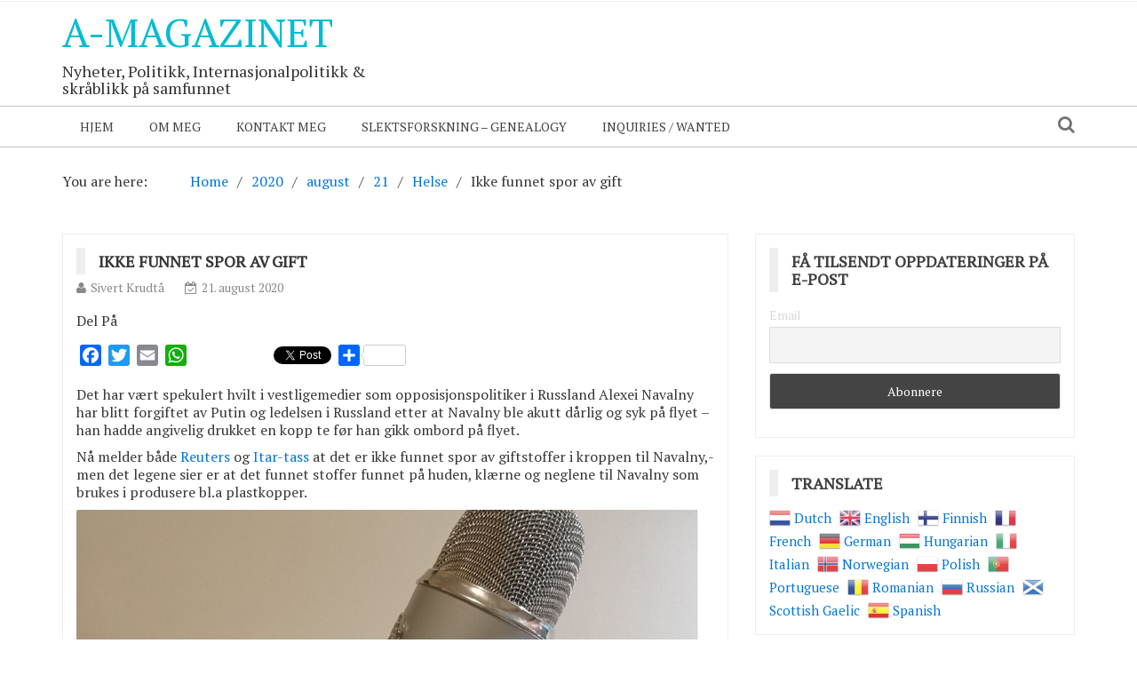

--- FILE ---
content_type: text/html; charset=UTF-8
request_url: https://krudtaa.no/2020/08/21/ikke-funnet-spor-av-gift/
body_size: 18765
content:
    <!DOCTYPE html> 
    <html lang="nb-NO">
    <head>
        <meta charset="UTF-8">
        <meta name="viewport" content="width=device-width, initial-scale=1">
        <link rel="profile" href="https://gmpg.org/xfn/11">
        <title>Ikke funnet spor av gift &#8211; A-Magazinet</title>
<meta name='robots' content='max-image-preview:large' />
<link rel='dns-prefetch' href='//static.addtoany.com' />
<link rel='dns-prefetch' href='//fonts.googleapis.com' />
<link rel="alternate" type="application/rss+xml" title="A-Magazinet &raquo; strøm" href="https://krudtaa.no/feed/" />
<link rel="alternate" type="application/rss+xml" title="A-Magazinet &raquo; kommentarstrøm" href="https://krudtaa.no/comments/feed/" />
<link rel="alternate" type="application/rss+xml" title="A-Magazinet &raquo; Ikke funnet spor av gift kommentarstrøm" href="https://krudtaa.no/2020/08/21/ikke-funnet-spor-av-gift/feed/" />
<link rel="alternate" title="oEmbed (JSON)" type="application/json+oembed" href="https://krudtaa.no/wp-json/oembed/1.0/embed?url=https%3A%2F%2Fkrudtaa.no%2F2020%2F08%2F21%2Fikke-funnet-spor-av-gift%2F" />
<link rel="alternate" title="oEmbed (XML)" type="text/xml+oembed" href="https://krudtaa.no/wp-json/oembed/1.0/embed?url=https%3A%2F%2Fkrudtaa.no%2F2020%2F08%2F21%2Fikke-funnet-spor-av-gift%2F&#038;format=xml" />
		<!-- This site uses the Google Analytics by ExactMetrics plugin v8.11.1 - Using Analytics tracking - https://www.exactmetrics.com/ -->
		<!-- Note: ExactMetrics is not currently configured on this site. The site owner needs to authenticate with Google Analytics in the ExactMetrics settings panel. -->
					<!-- No tracking code set -->
				<!-- / Google Analytics by ExactMetrics -->
		<style id='wp-img-auto-sizes-contain-inline-css' type='text/css'>
img:is([sizes=auto i],[sizes^="auto," i]){contain-intrinsic-size:3000px 1500px}
/*# sourceURL=wp-img-auto-sizes-contain-inline-css */
</style>
<link rel='stylesheet' id='gtranslate-style-css' href='https://krudtaa.no/wp-content/plugins/gtranslate/gtranslate-style24.css?ver=6.9' type='text/css' media='all' />
<style id='wp-emoji-styles-inline-css' type='text/css'>

	img.wp-smiley, img.emoji {
		display: inline !important;
		border: none !important;
		box-shadow: none !important;
		height: 1em !important;
		width: 1em !important;
		margin: 0 0.07em !important;
		vertical-align: -0.1em !important;
		background: none !important;
		padding: 0 !important;
	}
/*# sourceURL=wp-emoji-styles-inline-css */
</style>
<style id='wp-block-library-inline-css' type='text/css'>
:root{--wp-block-synced-color:#7a00df;--wp-block-synced-color--rgb:122,0,223;--wp-bound-block-color:var(--wp-block-synced-color);--wp-editor-canvas-background:#ddd;--wp-admin-theme-color:#007cba;--wp-admin-theme-color--rgb:0,124,186;--wp-admin-theme-color-darker-10:#006ba1;--wp-admin-theme-color-darker-10--rgb:0,107,160.5;--wp-admin-theme-color-darker-20:#005a87;--wp-admin-theme-color-darker-20--rgb:0,90,135;--wp-admin-border-width-focus:2px}@media (min-resolution:192dpi){:root{--wp-admin-border-width-focus:1.5px}}.wp-element-button{cursor:pointer}:root .has-very-light-gray-background-color{background-color:#eee}:root .has-very-dark-gray-background-color{background-color:#313131}:root .has-very-light-gray-color{color:#eee}:root .has-very-dark-gray-color{color:#313131}:root .has-vivid-green-cyan-to-vivid-cyan-blue-gradient-background{background:linear-gradient(135deg,#00d084,#0693e3)}:root .has-purple-crush-gradient-background{background:linear-gradient(135deg,#34e2e4,#4721fb 50%,#ab1dfe)}:root .has-hazy-dawn-gradient-background{background:linear-gradient(135deg,#faaca8,#dad0ec)}:root .has-subdued-olive-gradient-background{background:linear-gradient(135deg,#fafae1,#67a671)}:root .has-atomic-cream-gradient-background{background:linear-gradient(135deg,#fdd79a,#004a59)}:root .has-nightshade-gradient-background{background:linear-gradient(135deg,#330968,#31cdcf)}:root .has-midnight-gradient-background{background:linear-gradient(135deg,#020381,#2874fc)}:root{--wp--preset--font-size--normal:16px;--wp--preset--font-size--huge:42px}.has-regular-font-size{font-size:1em}.has-larger-font-size{font-size:2.625em}.has-normal-font-size{font-size:var(--wp--preset--font-size--normal)}.has-huge-font-size{font-size:var(--wp--preset--font-size--huge)}.has-text-align-center{text-align:center}.has-text-align-left{text-align:left}.has-text-align-right{text-align:right}.has-fit-text{white-space:nowrap!important}#end-resizable-editor-section{display:none}.aligncenter{clear:both}.items-justified-left{justify-content:flex-start}.items-justified-center{justify-content:center}.items-justified-right{justify-content:flex-end}.items-justified-space-between{justify-content:space-between}.screen-reader-text{border:0;clip-path:inset(50%);height:1px;margin:-1px;overflow:hidden;padding:0;position:absolute;width:1px;word-wrap:normal!important}.screen-reader-text:focus{background-color:#ddd;clip-path:none;color:#444;display:block;font-size:1em;height:auto;left:5px;line-height:normal;padding:15px 23px 14px;text-decoration:none;top:5px;width:auto;z-index:100000}html :where(.has-border-color){border-style:solid}html :where([style*=border-top-color]){border-top-style:solid}html :where([style*=border-right-color]){border-right-style:solid}html :where([style*=border-bottom-color]){border-bottom-style:solid}html :where([style*=border-left-color]){border-left-style:solid}html :where([style*=border-width]){border-style:solid}html :where([style*=border-top-width]){border-top-style:solid}html :where([style*=border-right-width]){border-right-style:solid}html :where([style*=border-bottom-width]){border-bottom-style:solid}html :where([style*=border-left-width]){border-left-style:solid}html :where(img[class*=wp-image-]){height:auto;max-width:100%}:where(figure){margin:0 0 1em}html :where(.is-position-sticky){--wp-admin--admin-bar--position-offset:var(--wp-admin--admin-bar--height,0px)}@media screen and (max-width:600px){html :where(.is-position-sticky){--wp-admin--admin-bar--position-offset:0px}}

/*# sourceURL=wp-block-library-inline-css */
</style><style id='wp-block-image-inline-css' type='text/css'>
.wp-block-image>a,.wp-block-image>figure>a{display:inline-block}.wp-block-image img{box-sizing:border-box;height:auto;max-width:100%;vertical-align:bottom}@media not (prefers-reduced-motion){.wp-block-image img.hide{visibility:hidden}.wp-block-image img.show{animation:show-content-image .4s}}.wp-block-image[style*=border-radius] img,.wp-block-image[style*=border-radius]>a{border-radius:inherit}.wp-block-image.has-custom-border img{box-sizing:border-box}.wp-block-image.aligncenter{text-align:center}.wp-block-image.alignfull>a,.wp-block-image.alignwide>a{width:100%}.wp-block-image.alignfull img,.wp-block-image.alignwide img{height:auto;width:100%}.wp-block-image .aligncenter,.wp-block-image .alignleft,.wp-block-image .alignright,.wp-block-image.aligncenter,.wp-block-image.alignleft,.wp-block-image.alignright{display:table}.wp-block-image .aligncenter>figcaption,.wp-block-image .alignleft>figcaption,.wp-block-image .alignright>figcaption,.wp-block-image.aligncenter>figcaption,.wp-block-image.alignleft>figcaption,.wp-block-image.alignright>figcaption{caption-side:bottom;display:table-caption}.wp-block-image .alignleft{float:left;margin:.5em 1em .5em 0}.wp-block-image .alignright{float:right;margin:.5em 0 .5em 1em}.wp-block-image .aligncenter{margin-left:auto;margin-right:auto}.wp-block-image :where(figcaption){margin-bottom:1em;margin-top:.5em}.wp-block-image.is-style-circle-mask img{border-radius:9999px}@supports ((-webkit-mask-image:none) or (mask-image:none)) or (-webkit-mask-image:none){.wp-block-image.is-style-circle-mask img{border-radius:0;-webkit-mask-image:url('data:image/svg+xml;utf8,<svg viewBox="0 0 100 100" xmlns="http://www.w3.org/2000/svg"><circle cx="50" cy="50" r="50"/></svg>');mask-image:url('data:image/svg+xml;utf8,<svg viewBox="0 0 100 100" xmlns="http://www.w3.org/2000/svg"><circle cx="50" cy="50" r="50"/></svg>');mask-mode:alpha;-webkit-mask-position:center;mask-position:center;-webkit-mask-repeat:no-repeat;mask-repeat:no-repeat;-webkit-mask-size:contain;mask-size:contain}}:root :where(.wp-block-image.is-style-rounded img,.wp-block-image .is-style-rounded img){border-radius:9999px}.wp-block-image figure{margin:0}.wp-lightbox-container{display:flex;flex-direction:column;position:relative}.wp-lightbox-container img{cursor:zoom-in}.wp-lightbox-container img:hover+button{opacity:1}.wp-lightbox-container button{align-items:center;backdrop-filter:blur(16px) saturate(180%);background-color:#5a5a5a40;border:none;border-radius:4px;cursor:zoom-in;display:flex;height:20px;justify-content:center;opacity:0;padding:0;position:absolute;right:16px;text-align:center;top:16px;width:20px;z-index:100}@media not (prefers-reduced-motion){.wp-lightbox-container button{transition:opacity .2s ease}}.wp-lightbox-container button:focus-visible{outline:3px auto #5a5a5a40;outline:3px auto -webkit-focus-ring-color;outline-offset:3px}.wp-lightbox-container button:hover{cursor:pointer;opacity:1}.wp-lightbox-container button:focus{opacity:1}.wp-lightbox-container button:focus,.wp-lightbox-container button:hover,.wp-lightbox-container button:not(:hover):not(:active):not(.has-background){background-color:#5a5a5a40;border:none}.wp-lightbox-overlay{box-sizing:border-box;cursor:zoom-out;height:100vh;left:0;overflow:hidden;position:fixed;top:0;visibility:hidden;width:100%;z-index:100000}.wp-lightbox-overlay .close-button{align-items:center;cursor:pointer;display:flex;justify-content:center;min-height:40px;min-width:40px;padding:0;position:absolute;right:calc(env(safe-area-inset-right) + 16px);top:calc(env(safe-area-inset-top) + 16px);z-index:5000000}.wp-lightbox-overlay .close-button:focus,.wp-lightbox-overlay .close-button:hover,.wp-lightbox-overlay .close-button:not(:hover):not(:active):not(.has-background){background:none;border:none}.wp-lightbox-overlay .lightbox-image-container{height:var(--wp--lightbox-container-height);left:50%;overflow:hidden;position:absolute;top:50%;transform:translate(-50%,-50%);transform-origin:top left;width:var(--wp--lightbox-container-width);z-index:9999999999}.wp-lightbox-overlay .wp-block-image{align-items:center;box-sizing:border-box;display:flex;height:100%;justify-content:center;margin:0;position:relative;transform-origin:0 0;width:100%;z-index:3000000}.wp-lightbox-overlay .wp-block-image img{height:var(--wp--lightbox-image-height);min-height:var(--wp--lightbox-image-height);min-width:var(--wp--lightbox-image-width);width:var(--wp--lightbox-image-width)}.wp-lightbox-overlay .wp-block-image figcaption{display:none}.wp-lightbox-overlay button{background:none;border:none}.wp-lightbox-overlay .scrim{background-color:#fff;height:100%;opacity:.9;position:absolute;width:100%;z-index:2000000}.wp-lightbox-overlay.active{visibility:visible}@media not (prefers-reduced-motion){.wp-lightbox-overlay.active{animation:turn-on-visibility .25s both}.wp-lightbox-overlay.active img{animation:turn-on-visibility .35s both}.wp-lightbox-overlay.show-closing-animation:not(.active){animation:turn-off-visibility .35s both}.wp-lightbox-overlay.show-closing-animation:not(.active) img{animation:turn-off-visibility .25s both}.wp-lightbox-overlay.zoom.active{animation:none;opacity:1;visibility:visible}.wp-lightbox-overlay.zoom.active .lightbox-image-container{animation:lightbox-zoom-in .4s}.wp-lightbox-overlay.zoom.active .lightbox-image-container img{animation:none}.wp-lightbox-overlay.zoom.active .scrim{animation:turn-on-visibility .4s forwards}.wp-lightbox-overlay.zoom.show-closing-animation:not(.active){animation:none}.wp-lightbox-overlay.zoom.show-closing-animation:not(.active) .lightbox-image-container{animation:lightbox-zoom-out .4s}.wp-lightbox-overlay.zoom.show-closing-animation:not(.active) .lightbox-image-container img{animation:none}.wp-lightbox-overlay.zoom.show-closing-animation:not(.active) .scrim{animation:turn-off-visibility .4s forwards}}@keyframes show-content-image{0%{visibility:hidden}99%{visibility:hidden}to{visibility:visible}}@keyframes turn-on-visibility{0%{opacity:0}to{opacity:1}}@keyframes turn-off-visibility{0%{opacity:1;visibility:visible}99%{opacity:0;visibility:visible}to{opacity:0;visibility:hidden}}@keyframes lightbox-zoom-in{0%{transform:translate(calc((-100vw + var(--wp--lightbox-scrollbar-width))/2 + var(--wp--lightbox-initial-left-position)),calc(-50vh + var(--wp--lightbox-initial-top-position))) scale(var(--wp--lightbox-scale))}to{transform:translate(-50%,-50%) scale(1)}}@keyframes lightbox-zoom-out{0%{transform:translate(-50%,-50%) scale(1);visibility:visible}99%{visibility:visible}to{transform:translate(calc((-100vw + var(--wp--lightbox-scrollbar-width))/2 + var(--wp--lightbox-initial-left-position)),calc(-50vh + var(--wp--lightbox-initial-top-position))) scale(var(--wp--lightbox-scale));visibility:hidden}}
/*# sourceURL=https://krudtaa.no/wp-includes/blocks/image/style.min.css */
</style>
<style id='wp-block-paragraph-inline-css' type='text/css'>
.is-small-text{font-size:.875em}.is-regular-text{font-size:1em}.is-large-text{font-size:2.25em}.is-larger-text{font-size:3em}.has-drop-cap:not(:focus):first-letter{float:left;font-size:8.4em;font-style:normal;font-weight:100;line-height:.68;margin:.05em .1em 0 0;text-transform:uppercase}body.rtl .has-drop-cap:not(:focus):first-letter{float:none;margin-left:.1em}p.has-drop-cap.has-background{overflow:hidden}:root :where(p.has-background){padding:1.25em 2.375em}:where(p.has-text-color:not(.has-link-color)) a{color:inherit}p.has-text-align-left[style*="writing-mode:vertical-lr"],p.has-text-align-right[style*="writing-mode:vertical-rl"]{rotate:180deg}
/*# sourceURL=https://krudtaa.no/wp-includes/blocks/paragraph/style.min.css */
</style>
<style id='global-styles-inline-css' type='text/css'>
:root{--wp--preset--aspect-ratio--square: 1;--wp--preset--aspect-ratio--4-3: 4/3;--wp--preset--aspect-ratio--3-4: 3/4;--wp--preset--aspect-ratio--3-2: 3/2;--wp--preset--aspect-ratio--2-3: 2/3;--wp--preset--aspect-ratio--16-9: 16/9;--wp--preset--aspect-ratio--9-16: 9/16;--wp--preset--color--black: #000000;--wp--preset--color--cyan-bluish-gray: #abb8c3;--wp--preset--color--white: #ffffff;--wp--preset--color--pale-pink: #f78da7;--wp--preset--color--vivid-red: #cf2e2e;--wp--preset--color--luminous-vivid-orange: #ff6900;--wp--preset--color--luminous-vivid-amber: #fcb900;--wp--preset--color--light-green-cyan: #7bdcb5;--wp--preset--color--vivid-green-cyan: #00d084;--wp--preset--color--pale-cyan-blue: #8ed1fc;--wp--preset--color--vivid-cyan-blue: #0693e3;--wp--preset--color--vivid-purple: #9b51e0;--wp--preset--gradient--vivid-cyan-blue-to-vivid-purple: linear-gradient(135deg,rgb(6,147,227) 0%,rgb(155,81,224) 100%);--wp--preset--gradient--light-green-cyan-to-vivid-green-cyan: linear-gradient(135deg,rgb(122,220,180) 0%,rgb(0,208,130) 100%);--wp--preset--gradient--luminous-vivid-amber-to-luminous-vivid-orange: linear-gradient(135deg,rgb(252,185,0) 0%,rgb(255,105,0) 100%);--wp--preset--gradient--luminous-vivid-orange-to-vivid-red: linear-gradient(135deg,rgb(255,105,0) 0%,rgb(207,46,46) 100%);--wp--preset--gradient--very-light-gray-to-cyan-bluish-gray: linear-gradient(135deg,rgb(238,238,238) 0%,rgb(169,184,195) 100%);--wp--preset--gradient--cool-to-warm-spectrum: linear-gradient(135deg,rgb(74,234,220) 0%,rgb(151,120,209) 20%,rgb(207,42,186) 40%,rgb(238,44,130) 60%,rgb(251,105,98) 80%,rgb(254,248,76) 100%);--wp--preset--gradient--blush-light-purple: linear-gradient(135deg,rgb(255,206,236) 0%,rgb(152,150,240) 100%);--wp--preset--gradient--blush-bordeaux: linear-gradient(135deg,rgb(254,205,165) 0%,rgb(254,45,45) 50%,rgb(107,0,62) 100%);--wp--preset--gradient--luminous-dusk: linear-gradient(135deg,rgb(255,203,112) 0%,rgb(199,81,192) 50%,rgb(65,88,208) 100%);--wp--preset--gradient--pale-ocean: linear-gradient(135deg,rgb(255,245,203) 0%,rgb(182,227,212) 50%,rgb(51,167,181) 100%);--wp--preset--gradient--electric-grass: linear-gradient(135deg,rgb(202,248,128) 0%,rgb(113,206,126) 100%);--wp--preset--gradient--midnight: linear-gradient(135deg,rgb(2,3,129) 0%,rgb(40,116,252) 100%);--wp--preset--font-size--small: 13px;--wp--preset--font-size--medium: 20px;--wp--preset--font-size--large: 36px;--wp--preset--font-size--x-large: 42px;--wp--preset--spacing--20: 0.44rem;--wp--preset--spacing--30: 0.67rem;--wp--preset--spacing--40: 1rem;--wp--preset--spacing--50: 1.5rem;--wp--preset--spacing--60: 2.25rem;--wp--preset--spacing--70: 3.38rem;--wp--preset--spacing--80: 5.06rem;--wp--preset--shadow--natural: 6px 6px 9px rgba(0, 0, 0, 0.2);--wp--preset--shadow--deep: 12px 12px 50px rgba(0, 0, 0, 0.4);--wp--preset--shadow--sharp: 6px 6px 0px rgba(0, 0, 0, 0.2);--wp--preset--shadow--outlined: 6px 6px 0px -3px rgb(255, 255, 255), 6px 6px rgb(0, 0, 0);--wp--preset--shadow--crisp: 6px 6px 0px rgb(0, 0, 0);}:where(.is-layout-flex){gap: 0.5em;}:where(.is-layout-grid){gap: 0.5em;}body .is-layout-flex{display: flex;}.is-layout-flex{flex-wrap: wrap;align-items: center;}.is-layout-flex > :is(*, div){margin: 0;}body .is-layout-grid{display: grid;}.is-layout-grid > :is(*, div){margin: 0;}:where(.wp-block-columns.is-layout-flex){gap: 2em;}:where(.wp-block-columns.is-layout-grid){gap: 2em;}:where(.wp-block-post-template.is-layout-flex){gap: 1.25em;}:where(.wp-block-post-template.is-layout-grid){gap: 1.25em;}.has-black-color{color: var(--wp--preset--color--black) !important;}.has-cyan-bluish-gray-color{color: var(--wp--preset--color--cyan-bluish-gray) !important;}.has-white-color{color: var(--wp--preset--color--white) !important;}.has-pale-pink-color{color: var(--wp--preset--color--pale-pink) !important;}.has-vivid-red-color{color: var(--wp--preset--color--vivid-red) !important;}.has-luminous-vivid-orange-color{color: var(--wp--preset--color--luminous-vivid-orange) !important;}.has-luminous-vivid-amber-color{color: var(--wp--preset--color--luminous-vivid-amber) !important;}.has-light-green-cyan-color{color: var(--wp--preset--color--light-green-cyan) !important;}.has-vivid-green-cyan-color{color: var(--wp--preset--color--vivid-green-cyan) !important;}.has-pale-cyan-blue-color{color: var(--wp--preset--color--pale-cyan-blue) !important;}.has-vivid-cyan-blue-color{color: var(--wp--preset--color--vivid-cyan-blue) !important;}.has-vivid-purple-color{color: var(--wp--preset--color--vivid-purple) !important;}.has-black-background-color{background-color: var(--wp--preset--color--black) !important;}.has-cyan-bluish-gray-background-color{background-color: var(--wp--preset--color--cyan-bluish-gray) !important;}.has-white-background-color{background-color: var(--wp--preset--color--white) !important;}.has-pale-pink-background-color{background-color: var(--wp--preset--color--pale-pink) !important;}.has-vivid-red-background-color{background-color: var(--wp--preset--color--vivid-red) !important;}.has-luminous-vivid-orange-background-color{background-color: var(--wp--preset--color--luminous-vivid-orange) !important;}.has-luminous-vivid-amber-background-color{background-color: var(--wp--preset--color--luminous-vivid-amber) !important;}.has-light-green-cyan-background-color{background-color: var(--wp--preset--color--light-green-cyan) !important;}.has-vivid-green-cyan-background-color{background-color: var(--wp--preset--color--vivid-green-cyan) !important;}.has-pale-cyan-blue-background-color{background-color: var(--wp--preset--color--pale-cyan-blue) !important;}.has-vivid-cyan-blue-background-color{background-color: var(--wp--preset--color--vivid-cyan-blue) !important;}.has-vivid-purple-background-color{background-color: var(--wp--preset--color--vivid-purple) !important;}.has-black-border-color{border-color: var(--wp--preset--color--black) !important;}.has-cyan-bluish-gray-border-color{border-color: var(--wp--preset--color--cyan-bluish-gray) !important;}.has-white-border-color{border-color: var(--wp--preset--color--white) !important;}.has-pale-pink-border-color{border-color: var(--wp--preset--color--pale-pink) !important;}.has-vivid-red-border-color{border-color: var(--wp--preset--color--vivid-red) !important;}.has-luminous-vivid-orange-border-color{border-color: var(--wp--preset--color--luminous-vivid-orange) !important;}.has-luminous-vivid-amber-border-color{border-color: var(--wp--preset--color--luminous-vivid-amber) !important;}.has-light-green-cyan-border-color{border-color: var(--wp--preset--color--light-green-cyan) !important;}.has-vivid-green-cyan-border-color{border-color: var(--wp--preset--color--vivid-green-cyan) !important;}.has-pale-cyan-blue-border-color{border-color: var(--wp--preset--color--pale-cyan-blue) !important;}.has-vivid-cyan-blue-border-color{border-color: var(--wp--preset--color--vivid-cyan-blue) !important;}.has-vivid-purple-border-color{border-color: var(--wp--preset--color--vivid-purple) !important;}.has-vivid-cyan-blue-to-vivid-purple-gradient-background{background: var(--wp--preset--gradient--vivid-cyan-blue-to-vivid-purple) !important;}.has-light-green-cyan-to-vivid-green-cyan-gradient-background{background: var(--wp--preset--gradient--light-green-cyan-to-vivid-green-cyan) !important;}.has-luminous-vivid-amber-to-luminous-vivid-orange-gradient-background{background: var(--wp--preset--gradient--luminous-vivid-amber-to-luminous-vivid-orange) !important;}.has-luminous-vivid-orange-to-vivid-red-gradient-background{background: var(--wp--preset--gradient--luminous-vivid-orange-to-vivid-red) !important;}.has-very-light-gray-to-cyan-bluish-gray-gradient-background{background: var(--wp--preset--gradient--very-light-gray-to-cyan-bluish-gray) !important;}.has-cool-to-warm-spectrum-gradient-background{background: var(--wp--preset--gradient--cool-to-warm-spectrum) !important;}.has-blush-light-purple-gradient-background{background: var(--wp--preset--gradient--blush-light-purple) !important;}.has-blush-bordeaux-gradient-background{background: var(--wp--preset--gradient--blush-bordeaux) !important;}.has-luminous-dusk-gradient-background{background: var(--wp--preset--gradient--luminous-dusk) !important;}.has-pale-ocean-gradient-background{background: var(--wp--preset--gradient--pale-ocean) !important;}.has-electric-grass-gradient-background{background: var(--wp--preset--gradient--electric-grass) !important;}.has-midnight-gradient-background{background: var(--wp--preset--gradient--midnight) !important;}.has-small-font-size{font-size: var(--wp--preset--font-size--small) !important;}.has-medium-font-size{font-size: var(--wp--preset--font-size--medium) !important;}.has-large-font-size{font-size: var(--wp--preset--font-size--large) !important;}.has-x-large-font-size{font-size: var(--wp--preset--font-size--x-large) !important;}
/*# sourceURL=global-styles-inline-css */
</style>

<style id='classic-theme-styles-inline-css' type='text/css'>
/*! This file is auto-generated */
.wp-block-button__link{color:#fff;background-color:#32373c;border-radius:9999px;box-shadow:none;text-decoration:none;padding:calc(.667em + 2px) calc(1.333em + 2px);font-size:1.125em}.wp-block-file__button{background:#32373c;color:#fff;text-decoration:none}
/*# sourceURL=/wp-includes/css/classic-themes.min.css */
</style>
<link rel='stylesheet' id='contact-form-7-css' href='https://krudtaa.no/wp-content/plugins/contact-form-7/includes/css/styles.css?ver=5.6.2' type='text/css' media='all' />
<link rel='stylesheet' id='spacexchimp_p005-bootstrap-tooltip-css-css' href='https://krudtaa.no/wp-content/plugins/social-media-buttons-toolbar/inc/lib/bootstrap-tooltip/bootstrap-tooltip.css?ver=4.73' type='text/css' media='all' />
<link rel='stylesheet' id='spacexchimp_p005-frontend-css-css' href='https://krudtaa.no/wp-content/plugins/social-media-buttons-toolbar/inc/css/frontend.css?ver=4.73' type='text/css' media='all' />
<style id='spacexchimp_p005-frontend-css-inline-css' type='text/css'>

                    .sxc-follow-buttons {
                        text-align: center !important;
                    }
                    .sxc-follow-buttons .sxc-follow-button,
                    .sxc-follow-buttons .sxc-follow-button a,
                    .sxc-follow-buttons .sxc-follow-button a img {
                        width: 30px !important;
                        height: 30px !important;
                    }
                    .sxc-follow-buttons .sxc-follow-button {
                        margin: 5px !important;
                    }
                  
/*# sourceURL=spacexchimp_p005-frontend-css-inline-css */
</style>
<link rel='stylesheet' id='yop-public-css' href='https://krudtaa.no/wp-content/plugins/yop-poll/public/assets/css/yop-poll-public-6.4.6.css?ver=6.9' type='text/css' media='all' />
<link rel='stylesheet' id='newspaper-magazine-style-css' href='https://krudtaa.no/wp-content/themes/newspaper-magazine/style.css?ver=6.9' type='text/css' media='all' />
<link rel='stylesheet' id='bootstrap-css' href='https://krudtaa.no/wp-content/themes/newspaper-magazine/assets/css/bootstrap.css?ver=6.9' type='text/css' media='all' />
<link rel='stylesheet' id='animate-css' href='https://krudtaa.no/wp-content/themes/newspaper-magazine/assets/css/animate.css?ver=6.9' type='text/css' media='all' />
<link rel='stylesheet' id='font-awesome-css' href='https://krudtaa.no/wp-content/themes/newspaper-magazine/assets/css/font-awesome.css?ver=6.9' type='text/css' media='all' />
<link rel='stylesheet' id='mdb-css' href='https://krudtaa.no/wp-content/themes/newspaper-magazine/assets/css/mdb.css?ver=6.9' type='text/css' media='all' />
<link rel='stylesheet' id='owl-carousel-style-css' href='https://krudtaa.no/wp-content/themes/newspaper-magazine/assets/css/owl.carousel.css?ver=6.9' type='text/css' media='all' />
<link rel='stylesheet' id='owl-theme-css' href='https://krudtaa.no/wp-content/themes/newspaper-magazine/assets/css/owl.theme.css?ver=6.9' type='text/css' media='all' />
<link rel='stylesheet' id='pt-serif-css' href='https://fonts.googleapis.com/css?family=PT+Serif&#038;ver=6.9' type='text/css' media='all' />
<link rel='stylesheet' id='newspaper-magazine-main-css' href='https://krudtaa.no/wp-content/themes/newspaper-magazine/assets/css/main.css?ver=6.9' type='text/css' media='all' />
<link rel='stylesheet' id='newspaper-magazine-media-css' href='https://krudtaa.no/wp-content/themes/newspaper-magazine/assets/css/media.css?ver=6.9' type='text/css' media='all' />
<link rel='stylesheet' id='newsletter-css' href='https://krudtaa.no/wp-content/plugins/newsletter/style.css?ver=9.1.2' type='text/css' media='all' />
<link rel='stylesheet' id='addtoany-css' href='https://krudtaa.no/wp-content/plugins/add-to-any/addtoany.min.css?ver=1.16' type='text/css' media='all' />
<link rel='stylesheet' id='universal-google-adsense-and-ads-manager-css' href='https://krudtaa.no/wp-content/plugins/universal-google-adsense-and-ads-manager/public/assets/dist/css/ugaam-public.css?ver=1.0.8' type='text/css' media='all' />
<script type="text/javascript" src="https://krudtaa.no/wp-includes/js/jquery/jquery.min.js?ver=3.7.1" id="jquery-core-js"></script>
<script type="text/javascript" src="https://krudtaa.no/wp-includes/js/jquery/jquery-migrate.min.js?ver=3.4.1" id="jquery-migrate-js"></script>
<script type="text/javascript" id="addtoany-core-js-before">
/* <![CDATA[ */
window.a2a_config=window.a2a_config||{};a2a_config.callbacks=[];a2a_config.overlays=[];a2a_config.templates={};a2a_localize = {
	Share: "Share",
	Save: "Save",
	Subscribe: "Subscribe",
	Email: "Email",
	Bookmark: "Bookmark",
	ShowAll: "Show all",
	ShowLess: "Show less",
	FindServices: "Find service(s)",
	FindAnyServiceToAddTo: "Instantly find any service to add to",
	PoweredBy: "Powered by",
	ShareViaEmail: "Share via email",
	SubscribeViaEmail: "Subscribe via email",
	BookmarkInYourBrowser: "Bookmark in your browser",
	BookmarkInstructions: "Press Ctrl+D or \u2318+D to bookmark this page",
	AddToYourFavorites: "Add to your favorites",
	SendFromWebOrProgram: "Send from any email address or email program",
	EmailProgram: "Email program",
	More: "More&#8230;",
	ThanksForSharing: "Thanks for sharing!",
	ThanksForFollowing: "Thanks for following!"
};


//# sourceURL=addtoany-core-js-before
/* ]]> */
</script>
<script type="text/javascript" async src="https://static.addtoany.com/menu/page.js" id="addtoany-core-js"></script>
<script type="text/javascript" async src="https://krudtaa.no/wp-content/plugins/add-to-any/addtoany.min.js?ver=1.1" id="addtoany-jquery-js"></script>
<script type="text/javascript" src="https://krudtaa.no/wp-content/plugins/social-media-buttons-toolbar/inc/lib/bootstrap-tooltip/bootstrap-tooltip.js?ver=4.73" id="spacexchimp_p005-bootstrap-tooltip-js-js"></script>
<script type="text/javascript" id="yop-public-js-extra">
/* <![CDATA[ */
var objectL10n = {"yopPollParams":{"urlParams":{"ajax":"https://krudtaa.no/wp-admin/admin-ajax.php","wpLogin":"https://krudtaa.no/wp-login.php?redirect_to=https%3A%2F%2Fkrudtaa.no%2Fwp-admin%2Fadmin-ajax.php%3Faction%3Dyop_poll_record_wordpress_vote"},"apiParams":{"reCaptcha":{"siteKey":""},"reCaptchaV2Invisible":{"siteKey":""},"reCaptchaV3":{"siteKey":""},"hCaptcha":{"siteKey":""}},"captchaParams":{"imgPath":"https://krudtaa.no/wp-content/plugins/yop-poll/public/assets/img/","url":"https://krudtaa.no/wp-content/plugins/yop-poll/app.php","accessibilityAlt":"Sound icon","accessibilityTitle":"Accessibility option: listen to a question and answer it!","accessibilityDescription":"Type below the \u003Cstrong\u003Eanswer\u003C/strong\u003E to what you hear. Numbers or words:","explanation":"Click or touch the \u003Cstrong\u003EANSWER\u003C/strong\u003E","refreshAlt":"Refresh/reload icon","refreshTitle":"Refresh/reload: get new images and accessibility option!"},"voteParams":{"invalidPoll":"Invalid Poll","noAnswersSelected":"No answer selected","minAnswersRequired":"At least {min_answers_allowed} answer(s) required","maxAnswersRequired":"A max of {max_answers_allowed} answer(s) accepted","noAnswerForOther":"No other answer entered","noValueForCustomField":"{custom_field_name} is required","consentNotChecked":"You must agree to our terms and conditions","noCaptchaSelected":"Captcha is required","thankYou":"Thank you for your vote"},"resultsParams":{"singleVote":"vote","multipleVotes":"votes","singleAnswer":"answer","multipleAnswers":"answers"}}};
//# sourceURL=yop-public-js-extra
/* ]]> */
</script>
<script type="text/javascript" src="https://krudtaa.no/wp-content/plugins/yop-poll/public/assets/js/yop-poll-public-6.4.6.min.js?ver=6.9" id="yop-public-js"></script>
<script type="text/javascript" src="https://krudtaa.no/wp-content/plugins/universal-google-adsense-and-ads-manager/public/assets/dist/js/ugaam-public.js?ver=1.0.8" id="universal-google-adsense-and-ads-manager-js"></script>
<link rel="https://api.w.org/" href="https://krudtaa.no/wp-json/" /><link rel="alternate" title="JSON" type="application/json" href="https://krudtaa.no/wp-json/wp/v2/posts/489" /><link rel="EditURI" type="application/rsd+xml" title="RSD" href="https://krudtaa.no/xmlrpc.php?rsd" />
<meta name="generator" content="WordPress 6.9" />
<link rel="canonical" href="https://krudtaa.no/2020/08/21/ikke-funnet-spor-av-gift/" />
<link rel='shortlink' href='https://krudtaa.no/?p=489' />
			<style>
							</style>
			        <!-- Copyright protection script -->
        <meta http-equiv="imagetoolbar" content="no">
        <script>
            /*<![CDATA[*/
            document.oncontextmenu = function () {
                return false;
            };
            /*]]>*/
        </script>
        <script type="text/javascript">
            /*<![CDATA[*/
            document.onselectstart = function () {
                event = event || window.event;
                var custom_input = event.target || event.srcElement;

                if (custom_input.type !== "text" && custom_input.type !== "textarea" && custom_input.type !== "password") {
                    return false;
                } else {
                    return true;
                }

            };
            if (window.sidebar) {
                document.onmousedown = function (e) {
                    var obj = e.target;
                    if (obj.tagName.toUpperCase() === 'SELECT'
                        || obj.tagName.toUpperCase() === "INPUT"
                        || obj.tagName.toUpperCase() === "TEXTAREA"
                        || obj.tagName.toUpperCase() === "PASSWORD") {
                        return true;
                    } else {
                        return false;
                    }
                };
            }
            window.onload = function () {
                document.body.style.webkitTouchCallout = 'none';
                document.body.style.KhtmlUserSelect = 'none';
            }
            /*]]>*/
        </script>
        <script type="text/javascript">
            /*<![CDATA[*/
            if (parent.frames.length > 0) {
                top.location.replace(document.location);
            }
            /*]]>*/
        </script>
        <script>
            /*<![CDATA[*/
            document.ondragstart = function () {
                return false;
            };
            /*]]>*/
        </script>
        <style type="text/css">

            * {
                -webkit-touch-callout: none;
                -webkit-user-select: none;
                -moz-user-select: none;
                user-select: none;
            }

            img {
                -webkit-touch-callout: none;
                -webkit-user-select: none;
                -moz-user-select: none;
                user-select: none;
            }

            input, textarea, select {
	            -webkit-user-select: auto;
            }

        </style>
        <!-- End Copyright protection script -->

        <!-- Source hidden -->

        <link rel="pingback" href="https://krudtaa.no/xmlrpc.php"><link rel="icon" href="https://krudtaa.no/wp-content/uploads/2020/08/cropped-am-f-2-32x32.jpg" sizes="32x32" />
<link rel="icon" href="https://krudtaa.no/wp-content/uploads/2020/08/cropped-am-f-2-192x192.jpg" sizes="192x192" />
<link rel="apple-touch-icon" href="https://krudtaa.no/wp-content/uploads/2020/08/cropped-am-f-2-180x180.jpg" />
<meta name="msapplication-TileImage" content="https://krudtaa.no/wp-content/uploads/2020/08/cropped-am-f-2-270x270.jpg" />
    <title>Ikke funnet spor av gift &#8211; A-Magazinet</title>
<meta name='robots' content='max-image-preview:large' />
<link rel='dns-prefetch' href='//static.addtoany.com' />
<link rel='dns-prefetch' href='//fonts.googleapis.com' />
<link rel="alternate" type="application/rss+xml" title="A-Magazinet &raquo; strøm" href="https://krudtaa.no/feed/" />
<link rel="alternate" type="application/rss+xml" title="A-Magazinet &raquo; kommentarstrøm" href="https://krudtaa.no/comments/feed/" />
<link rel="alternate" type="application/rss+xml" title="A-Magazinet &raquo; Ikke funnet spor av gift kommentarstrøm" href="https://krudtaa.no/2020/08/21/ikke-funnet-spor-av-gift/feed/" />
		<!-- This site uses the Google Analytics by ExactMetrics plugin v8.11.1 - Using Analytics tracking - https://www.exactmetrics.com/ -->
		<!-- Note: ExactMetrics is not currently configured on this site. The site owner needs to authenticate with Google Analytics in the ExactMetrics settings panel. -->
					<!-- No tracking code set -->
				<!-- / Google Analytics by ExactMetrics -->
		<link rel="https://api.w.org/" href="https://krudtaa.no/wp-json/" /><link rel="alternate" title="JSON" type="application/json" href="https://krudtaa.no/wp-json/wp/v2/posts/489" /><link rel="EditURI" type="application/rsd+xml" title="RSD" href="https://krudtaa.no/xmlrpc.php?rsd" />
<meta name="generator" content="WordPress 6.9" />
<link rel="canonical" href="https://krudtaa.no/2020/08/21/ikke-funnet-spor-av-gift/" />
<link rel='shortlink' href='https://krudtaa.no/?p=489' />
			<style>
							</style>
			        <!-- Copyright protection script -->
        <meta http-equiv="imagetoolbar" content="no">
        <script>
            /*<![CDATA[*/
            document.oncontextmenu = function () {
                return false;
            };
            /*]]>*/
        </script>
        <script type="text/javascript">
            /*<![CDATA[*/
            document.onselectstart = function () {
                event = event || window.event;
                var custom_input = event.target || event.srcElement;

                if (custom_input.type !== "text" && custom_input.type !== "textarea" && custom_input.type !== "password") {
                    return false;
                } else {
                    return true;
                }

            };
            if (window.sidebar) {
                document.onmousedown = function (e) {
                    var obj = e.target;
                    if (obj.tagName.toUpperCase() === 'SELECT'
                        || obj.tagName.toUpperCase() === "INPUT"
                        || obj.tagName.toUpperCase() === "TEXTAREA"
                        || obj.tagName.toUpperCase() === "PASSWORD") {
                        return true;
                    } else {
                        return false;
                    }
                };
            }
            window.onload = function () {
                document.body.style.webkitTouchCallout = 'none';
                document.body.style.KhtmlUserSelect = 'none';
            }
            /*]]>*/
        </script>
        <script type="text/javascript">
            /*<![CDATA[*/
            if (parent.frames.length > 0) {
                top.location.replace(document.location);
            }
            /*]]>*/
        </script>
        <script>
            /*<![CDATA[*/
            document.ondragstart = function () {
                return false;
            };
            /*]]>*/
        </script>
        <style type="text/css">

            * {
                -webkit-touch-callout: none;
                -webkit-user-select: none;
                -moz-user-select: none;
                user-select: none;
            }

            img {
                -webkit-touch-callout: none;
                -webkit-user-select: none;
                -moz-user-select: none;
                user-select: none;
            }

            input, textarea, select {
	            -webkit-user-select: auto;
            }

        </style>
        <!-- End Copyright protection script -->

        <!-- Source hidden -->

        <link rel="pingback" href="https://krudtaa.no/xmlrpc.php"><link rel="icon" href="https://krudtaa.no/wp-content/uploads/2020/08/cropped-am-f-2-32x32.jpg" sizes="32x32" />
<link rel="icon" href="https://krudtaa.no/wp-content/uploads/2020/08/cropped-am-f-2-192x192.jpg" sizes="192x192" />
<link rel="apple-touch-icon" href="https://krudtaa.no/wp-content/uploads/2020/08/cropped-am-f-2-180x180.jpg" />
<meta name="msapplication-TileImage" content="https://krudtaa.no/wp-content/uploads/2020/08/cropped-am-f-2-270x270.jpg" />
</head>
<body data-rsssl=1 class="wp-singular post-template-default single single-post postid-489 single-format-standard wp-theme-newspaper-magazine">
	<!-- Start  Header Section -->
                <header>
                   <!-- Start Top Header Section -->
          <div class="top_header headerbackground clearfix">   <!-- class headerbackground is used for Background for top header and menu -->
            <div class="container">
              <div class="row">
                        <div class="col-xs-12 col-sm-8 col-md-9">
            <div class="header_link">
                            </div>
        </div>
                            <div class="col-xs-12 col-sm-4 col-md-3">
            <div class="top_sociallink pull-right">
                <ul>
                    
                    
                                            
                    
                    
                                    </ul>
            </div>
        </div>
                  
              </div>
            </div>
          </div>
          <!-- End Top Header Section -->
          <!-- Start Middle Header Section -->
          <div class="middle_header">
              <div class="container">
                  <div class="row clearfix">
                            <div class="col-sm-4 col-sm-offset-0">
            <div class="logo">
                                              
                    <h1 class="site-title">
                        <a href="https://krudtaa.no/" rel="home">
                            A-Magazinet                        </a>
                    </h1>
                    <h5 class="site-description">
                        Nyheter, Politikk, Internasjonalpolitikk &amp; skråblikk på samfunnet                    </h5>
               
                            </div>
        </div>
    
                            <div class="col-xs-12 col-sm-8">
            <div class="top_add pull-right">
                            </div>
        </div>
                        
                  </div>
              </div>
          </div>
          <!-- End Middle Header Section -->

          <!-- Start Menu Section -->

              <div class="menu_search headerbackground">
                <div class="container">
                  <div class="row">
                            <div class="col-xs-12 col-sm-11">
            <div class="menu clearfix">
                <div class="nav-wrapper"> 
                    <!-- for toogle menu -->
                    <div class="visible-xs visible-sm  clearfix"><span id="showbutton" class="clearfix"><img class="img-responsive grow" src="https://krudtaa.no/wp-content/themes/newspaper-magazine/assets/images/button.png" alt=""/></span></div>
                    <div class=""></div>
                                          
                    <nav class="col-md-12 im-hiding">
                        <div class="clearfix">
                                                <ul id="menu-toppmeny" class="main-nav"><li id="menu-item-19" class="menu-item menu-item-type-custom menu-item-object-custom menu-item-home menu-item-19"><a href="https://krudtaa.no/">Hjem</a></li>
<li id="menu-item-20" class="menu-item menu-item-type-post_type menu-item-object-page menu-item-20"><a href="https://krudtaa.no/om-meg/">Om Meg</a></li>
<li id="menu-item-22" class="menu-item menu-item-type-post_type menu-item-object-page menu-item-22"><a href="https://krudtaa.no/kontakt-meg/">Kontakt Meg</a></li>
<li id="menu-item-69" class="menu-item menu-item-type-post_type menu-item-object-page menu-item-69"><a href="https://krudtaa.no/slektsforskning/">Slektsforskning &#8211; Genealogy</a></li>
<li id="menu-item-117" class="menu-item menu-item-type-post_type menu-item-object-page menu-item-117"><a href="https://krudtaa.no/inquiries-wanted/">Inquiries / Wanted</a></li>
</ul>                                                </div>    
                    </nav><!-- / main nav -->
                </div>
            </div>
        </div>
                                            <div class="col-xs-12 col-sm-1 hidden-xs">
                <div class="expSearchBox">
                    <a id="button" href="#"><i class="fa fa-search" aria-hidden="true"></i></a>
                    <div id="item">
                        <div class="search_page">
                            <div class="search-page-search-wrap">
                                <form method="get" id="searchform" class="td-search-form-widget" action="https://krudtaa.no/" >
    <div role="search">
	    <input type="text" value="" name="s" id="s" class="td-widget-search-input" />
	    <input type="submit" id="searchsubmit" value="Search" class="wpb_button wpb_btn-inverse btn" />
    </div>
    </form>                                     
                            </div>
                        </div>
                    </div>
                </div>
            </div>
                                
                  </div>
                </div>
              </div>

          <!-- End Menu Section -->
          <!-- Start Treanding  News Section -->
          
          <!-- End Treanding News Section -->

          
          
        </header>

      <!-- End  Header Section -->
	<!-- inner page start -->
	<section class="innerpage">
		<div class="container">
			<div class="row">
				<!-- Start inner page title -->
				<div class="col-md-12 hidden-xs">
					<div class="innerpagetitle">
						<nav role="navigation" aria-label="Breadcrumbs" class="breadcrumb-trail breadcrumbs" itemprop="breadcrumb"><h2 class="trail-browse">You are here:</h2><ul class="trail-items" itemscope itemtype="http://schema.org/BreadcrumbList"><meta name="numberOfItems" content="6" /><meta name="itemListOrder" content="Ascending" /><li itemprop="itemListElement" itemscope itemtype="http://schema.org/ListItem" class="trail-item trail-begin"><a href="https://krudtaa.no/" rel="home" itemprop="item"><span itemprop="name">Home</span></a><meta itemprop="position" content="1" /></li><li itemprop="itemListElement" itemscope itemtype="http://schema.org/ListItem" class="trail-item"><a href="https://krudtaa.no/2020/" itemprop="item"><span itemprop="name">2020</span></a><meta itemprop="position" content="2" /></li><li itemprop="itemListElement" itemscope itemtype="http://schema.org/ListItem" class="trail-item"><a href="https://krudtaa.no/2020/08/" itemprop="item"><span itemprop="name">august</span></a><meta itemprop="position" content="3" /></li><li itemprop="itemListElement" itemscope itemtype="http://schema.org/ListItem" class="trail-item"><a href="https://krudtaa.no/2020/08/21/" itemprop="item"><span itemprop="name">21</span></a><meta itemprop="position" content="4" /></li><li itemprop="itemListElement" itemscope itemtype="http://schema.org/ListItem" class="trail-item"><a href="https://krudtaa.no/category/helse/" itemprop="item"><span itemprop="name">Helse</span></a><meta itemprop="position" content="5" /></li><li itemprop="itemListElement" itemscope itemtype="http://schema.org/ListItem" class="trail-item trail-end"><span itemprop="item"><span itemprop="name">Ikke funnet spor av gift</span></span><meta itemprop="position" content="6" /></li></ul></nav>	
					</div>
				</div>
				<!-- Start inner page News Section -->
				<div class="col-md-12">
					<div class="row innerpagenews">
										        <!-- Left Sidebar -->
				        						<!-- Start inner page News left Section -->
						<div class="col-md-8">
							<div class="innerpage_left">
								<div class="single_cat_news single_post_detail">
								<article>
    <div class="innerpage_news_title">
        <h4 class="news_title">
            <a href="https://krudtaa.no/2020/08/21/ikke-funnet-spor-av-gift/"><span>Ikke funnet spor av gift</span></a>
        </h4>
    </div>
    <div class="author_time news_author">
        <span class="author_img"><i class="fa fa-user" aria-hidden="true"></i><a
                    href="https://krudtaa.no/author/sivert/"
                    alt="">Sivert Krudtå</a></span>
        <span class="publish_date"><i class="fa fa-calendar-check-o"
                                      aria-hidden="true"></i>21. august 2020</span>
    </div>
	    <div class="nm-content nm-content-single">
	<div class="addtoany_share_save_container addtoany_content addtoany_content_top"><div class="addtoany_header">Del På</div><div class="a2a_kit a2a_kit_size_24 addtoany_list" data-a2a-url="https://krudtaa.no/2020/08/21/ikke-funnet-spor-av-gift/" data-a2a-title="Ikke funnet spor av gift"><a class="a2a_button_facebook" href="https://www.addtoany.com/add_to/facebook?linkurl=https%3A%2F%2Fkrudtaa.no%2F2020%2F08%2F21%2Fikke-funnet-spor-av-gift%2F&amp;linkname=Ikke%20funnet%20spor%20av%20gift" title="Facebook" rel="nofollow noopener" target="_blank"></a><a class="a2a_button_twitter" href="https://www.addtoany.com/add_to/twitter?linkurl=https%3A%2F%2Fkrudtaa.no%2F2020%2F08%2F21%2Fikke-funnet-spor-av-gift%2F&amp;linkname=Ikke%20funnet%20spor%20av%20gift" title="Twitter" rel="nofollow noopener" target="_blank"></a><a class="a2a_button_email" href="https://www.addtoany.com/add_to/email?linkurl=https%3A%2F%2Fkrudtaa.no%2F2020%2F08%2F21%2Fikke-funnet-spor-av-gift%2F&amp;linkname=Ikke%20funnet%20spor%20av%20gift" title="Email" rel="nofollow noopener" target="_blank"></a><a class="a2a_button_whatsapp" href="https://www.addtoany.com/add_to/whatsapp?linkurl=https%3A%2F%2Fkrudtaa.no%2F2020%2F08%2F21%2Fikke-funnet-spor-av-gift%2F&amp;linkname=Ikke%20funnet%20spor%20av%20gift" title="WhatsApp" rel="nofollow noopener" target="_blank"></a><a class="a2a_button_facebook_like addtoany_special_service" data-layout="button" data-href="https://krudtaa.no/2020/08/21/ikke-funnet-spor-av-gift/"></a><a class="a2a_button_twitter_tweet addtoany_special_service" data-url="https://krudtaa.no/2020/08/21/ikke-funnet-spor-av-gift/" data-text="Ikke funnet spor av gift"></a><a class="a2a_dd a2a_counter addtoany_share_save addtoany_share" href="https://www.addtoany.com/share"></a></div></div>
<p>Det har vært spekulert hvilt i vestligemedier som opposisjonspolitiker i Russland Alexei Navalny har blitt forgiftet av Putin og ledelsen i Russland etter at Navalny ble akutt dårlig og syk på flyet &#8211; han hadde angivelig drukket en kopp te før han gikk ombord på flyet. </p>



<p>Nå melder både <a rel="noreferrer noopener" href="https://www.reuters.com/article/us-russia-politics-navalny-germany-acces/navalnys-aide-optimistic-politician-could-soon-fly-to-germany-idUSKBN25H1LW?il=0" target="_blank">Reuters</a> og <a rel="noreferrer noopener" href="https://tass.com/society/1192277" target="_blank">Itar-tass</a> at det er ikke funnet spor av giftstoffer i kroppen til Navalny,- men det legene sier er at det funnet stoffer funnet på huden, klærne og neglene til Navalny som brukes i produsere bl.a plastkopper. </p>



<p></p>



<figure class="wp-block-image size-large"><img fetchpriority="high" decoding="async" width="700" height="521" src="https://krudtaa.no/wp-content/uploads/2020/08/A-M-3.jpg" alt="" class="wp-image-490" srcset="https://krudtaa.no/wp-content/uploads/2020/08/A-M-3.jpg 700w, https://krudtaa.no/wp-content/uploads/2020/08/A-M-3-300x223.jpg 300w" sizes="(max-width: 700px) 100vw, 700px" /><figcaption>Foto: Sivert Krudtå</figcaption></figure>



<p><a rel="noreferrer noopener" href="https://tass.com/emergencies/1192309" target="_blank">Tyske leger har ankommet sykehuset og skal bistå de russiske legene i behandlingen av Navalny</a>, dette er spesialister på forgiftning &#8211; disse legene er invitert av Russland for å bistå. </p>



<p>De tyske legene opplyser til <a href="https://www.reuters.com/article/us-russia-politics-navalny-doctors-healt/german-doctors-say-navalny-is-in-a-fit-state-to-fly-activists-idUSKBN25H1X0?il=0" target="_blank" rel="noreferrer noopener">Reuters kl 16:30 at Navalny</a> er frisk nok for å kunne flyttes til Tyskland for behandling &#8211; men det opplyses ikke noe om han blir fraktet til Tyskland. </p>
Følg meg ------------------&gt;&gt;&gt;
<ul class="sxc-follow-buttons">
<li class="sxc-follow-button">
                                    <a
                                        href="https://www.facebook.com/krudtaa.no/?ref=settings"
                                        data-toggle="tooltip"
                                        title="Facebook"
                                        target="_blank"
                                    >
                                        <img decoding="async"
                                            src="https://krudtaa.no/wp-content/plugins/social-media-buttons-toolbar/inc/img/social-media-icons/facebook.png"
                                            alt="Facebook"
                                        />
                                    </a>
                              </li>
<li class="sxc-follow-button">
                                    <a
                                        href=""
                                        data-toggle="tooltip"
                                        title="Facebook Group"
                                        target="_blank"
                                    >
                                        <img decoding="async"
                                            src="https://krudtaa.no/wp-content/plugins/social-media-buttons-toolbar/inc/img/social-media-icons/facebook-group.png"
                                            alt="Facebook Group"
                                        />
                                    </a>
                              </li>
<li class="sxc-follow-button">
                                    <a
                                        href="https://twitter.com/krudtaa_jr"
                                        data-toggle="tooltip"
                                        title="Twitter"
                                        target="_blank"
                                    >
                                        <img decoding="async"
                                            src="https://krudtaa.no/wp-content/plugins/social-media-buttons-toolbar/inc/img/social-media-icons/twitter.png"
                                            alt="Twitter"
                                        />
                                    </a>
                              </li>
<li class="sxc-follow-button">
                                    <a
                                        href="https://www.youtube.com/channel/UC46O64WXsyjkdjH3hOyRRlw"
                                        data-toggle="tooltip"
                                        title="YouTube"
                                        target="_blank"
                                    >
                                        <img decoding="async"
                                            src="https://krudtaa.no/wp-content/plugins/social-media-buttons-toolbar/inc/img/social-media-icons/youtube.png"
                                            alt="YouTube"
                                        />
                                    </a>
                              </li>
<li class="sxc-follow-button">
                                    <a
                                        href="sivert.krudtaa@gmail.com"
                                        data-toggle="tooltip"
                                        title="Email"
                                        target="_blank"
                                    >
                                        <img decoding="async"
                                            src="https://krudtaa.no/wp-content/plugins/social-media-buttons-toolbar/inc/img/social-media-icons/email.png"
                                            alt="Email"
                                        />
                                    </a>
                              </li>
<li class="sxc-follow-button">
                                    <a
                                        href=""
                                        data-toggle="tooltip"
                                        title="RSS Feed"
                                        target="_blank"
                                    >
                                        <img decoding="async"
                                            src="https://krudtaa.no/wp-content/plugins/social-media-buttons-toolbar/inc/img/social-media-icons/rss-feed.png"
                                            alt="RSS Feed"
                                        />
                                    </a>
                              </li>
<li class="sxc-follow-button">
                                    <a
                                        href="duracellkanin6212"
                                        data-toggle="tooltip"
                                        title="Skype"
                                        target="_blank"
                                    >
                                        <img decoding="async"
                                            src="https://krudtaa.no/wp-content/plugins/social-media-buttons-toolbar/inc/img/social-media-icons/skype.png"
                                            alt="Skype"
                                        />
                                    </a>
                              </li>
</ul>
<script type='text/javascript'>
                    jQuery(document).ready(function($) {

                        // Enable Bootstrap Tooltips
                        $('[data-toggle="tooltip"]').tooltip();

                    });
               </script>    </div>

    </article>
	<nav class="navigation post-navigation" aria-label="Innlegg">
		<h2 class="screen-reader-text">Innleggsnavigasjon</h2>
		<div class="nav-links"><div class="nav-previous"><a href="https://krudtaa.no/2020/08/21/sp-mdg-fare-for-dyrelivet-i-norge/" rel="prev">SP &#038; MDG fare for dyrelivet i Norge</a></div><div class="nav-next"><a href="https://krudtaa.no/2020/08/21/feil-fra-tv2-steigan-har-rett/" rel="next">Feil fra Tv2 &#8211; Steigan har rett</a></div></div>
	</nav>
<div id="comments" class="comment_section">

		<div id="respond" class="comment-respond">
		<h4>Leave a comment. <small><a rel="nofollow" id="cancel-comment-reply-link" href="/2020/08/21/ikke-funnet-spor-av-gift/#respond" style="display:none;">Avbryt svar</a></small></h4><form action="https://krudtaa.no/wp-comments-post.php" method="post" id="commentform" class="comment_news"><p>Your email address will not be published. Required fields are marked*</p><label for="comment">Comment</label>
							  <textarea id="comment" name="comment" rows="3" class="form-control" placeholder="" aria-required="true"></textarea><div class="form-group">
						<label for="author">Full Name*</label>
						<input class="form-control" placeholder="Full Name" id="author" name="author" type="text" value=""  aria-required='true' />
					</div><span class="required"></span>
<div class="form-group">
						<label for="email">Email Address*</label>
						<input class="form-control" placeholder="Email" id="email" name="email" type="email" value=""  aria-required='true' />
					</div><span class="required"></span>
<div class="form-group">
						<label for="url">Website</label>
						<input class="form-control" id="url" name="url" placeholder="Website" type="url" value="" />
					</div>
<p class="form-submit"><input name="submit" type="submit" id="submit" class="btn btn-default btn-md" value="Post A Comment" /> <input type='hidden' name='comment_post_ID' value='489' id='comment_post_ID' />
<input type='hidden' name='comment_parent' id='comment_parent' value='0' />
</p><p style="display: none !important;"><label>&#916;<textarea name="ak_hp_textarea" cols="45" rows="8" maxlength="100"></textarea></label><input type="hidden" id="ak_js_1" name="ak_js" value="186"/><script>document.getElementById( "ak_js_1" ).setAttribute( "value", ( new Date() ).getTime() );</script></p></form>	</div><!-- #respond -->
	
</div><!-- #comments -->
								</div>
							</div>
						</div>
						<!-- Right Sidebar -->
				        <!-- Begining of Sidebar -->
<div class="col-xs-12 col-sm-12 col-md-4">
	<div class="right_news sidebar clearfix">
		<div class="col-md-12 widget-container"><div class="row"><div class="widget newsletterwidget-2 widget_newsletterwidget"><h4 class="news_title"><a><span>Få tilsendt oppdateringer på e-post</span></a></h4><div class="tnp tnp-subscription tnp-widget">
<form method="post" action="https://krudtaa.no/wp-admin/admin-ajax.php?action=tnp&amp;na=s">
<input type="hidden" name="nr" value="widget">
<input type="hidden" name="nlang" value="">
<div class="tnp-field tnp-field-email"><label for="tnp-1">Email</label>
<input class="tnp-email" type="email" name="ne" id="tnp-1" value="" placeholder="" required></div>
<div class="tnp-field tnp-field-button" style="text-align: left"><input class="tnp-submit" type="submit" value="Abonnere" style="">
</div>
</form>
</div>
</div></div></div><div class="col-md-12 widget-container"><div class="row"><div class="widget gtranslate-2 widget_gtranslate"><h4 class="news_title"><a><span>Translate</span></a></h4><!-- GTranslate: https://gtranslate.io/ -->
<a href="#" onclick="doGTranslate('no|nl');return false;" title="Dutch" class="glink nturl notranslate"><img src="//krudtaa.no/wp-content/plugins/gtranslate/flags/24/nl.png" height="24" width="24" alt="Dutch" /> <span>Dutch</span></a> <a href="#" onclick="doGTranslate('no|en');return false;" title="English" class="glink nturl notranslate"><img src="//krudtaa.no/wp-content/plugins/gtranslate/flags/24/en.png" height="24" width="24" alt="English" /> <span>English</span></a> <a href="#" onclick="doGTranslate('no|fi');return false;" title="Finnish" class="glink nturl notranslate"><img src="//krudtaa.no/wp-content/plugins/gtranslate/flags/24/fi.png" height="24" width="24" alt="Finnish" /> <span>Finnish</span></a> <a href="#" onclick="doGTranslate('no|fr');return false;" title="French" class="glink nturl notranslate"><img src="//krudtaa.no/wp-content/plugins/gtranslate/flags/24/fr.png" height="24" width="24" alt="French" /> <span>French</span></a> <a href="#" onclick="doGTranslate('no|de');return false;" title="German" class="glink nturl notranslate"><img src="//krudtaa.no/wp-content/plugins/gtranslate/flags/24/de.png" height="24" width="24" alt="German" /> <span>German</span></a> <a href="#" onclick="doGTranslate('no|hu');return false;" title="Hungarian" class="glink nturl notranslate"><img src="//krudtaa.no/wp-content/plugins/gtranslate/flags/24/hu.png" height="24" width="24" alt="Hungarian" /> <span>Hungarian</span></a> <a href="#" onclick="doGTranslate('no|it');return false;" title="Italian" class="glink nturl notranslate"><img src="//krudtaa.no/wp-content/plugins/gtranslate/flags/24/it.png" height="24" width="24" alt="Italian" /> <span>Italian</span></a> <a href="#" onclick="doGTranslate('no|no');return false;" title="Norwegian" class="glink nturl notranslate"><img src="//krudtaa.no/wp-content/plugins/gtranslate/flags/24/no.png" height="24" width="24" alt="Norwegian" /> <span>Norwegian</span></a> <a href="#" onclick="doGTranslate('no|pl');return false;" title="Polish" class="glink nturl notranslate"><img src="//krudtaa.no/wp-content/plugins/gtranslate/flags/24/pl.png" height="24" width="24" alt="Polish" /> <span>Polish</span></a> <a href="#" onclick="doGTranslate('no|pt');return false;" title="Portuguese" class="glink nturl notranslate"><img src="//krudtaa.no/wp-content/plugins/gtranslate/flags/24/pt.png" height="24" width="24" alt="Portuguese" /> <span>Portuguese</span></a> <a href="#" onclick="doGTranslate('no|ro');return false;" title="Romanian" class="glink nturl notranslate"><img src="//krudtaa.no/wp-content/plugins/gtranslate/flags/24/ro.png" height="24" width="24" alt="Romanian" /> <span>Romanian</span></a> <a href="#" onclick="doGTranslate('no|ru');return false;" title="Russian" class="glink nturl notranslate"><img src="//krudtaa.no/wp-content/plugins/gtranslate/flags/24/ru.png" height="24" width="24" alt="Russian" /> <span>Russian</span></a> <a href="#" onclick="doGTranslate('no|gd');return false;" title="Scottish Gaelic" class="glink nturl notranslate"><img src="//krudtaa.no/wp-content/plugins/gtranslate/flags/24/gd.png" height="24" width="24" alt="Scottish Gaelic" /> <span>Scottish Gaelic</span></a> <a href="#" onclick="doGTranslate('no|es');return false;" title="Spanish" class="glink nturl notranslate"><img src="//krudtaa.no/wp-content/plugins/gtranslate/flags/24/es.png" height="24" width="24" alt="Spanish" /> <span>Spanish</span></a> <style>
#goog-gt-tt {display:none !important;}
.goog-te-banner-frame {display:none !important;}
.goog-te-menu-value:hover {text-decoration:none !important;}
.goog-text-highlight {background-color:transparent !important;box-shadow:none !important;}
body {top:0 !important;}
#google_translate_element2 {display:none!important;}
</style>

<div id="google_translate_element2"></div>
<script>
function googleTranslateElementInit2() {new google.translate.TranslateElement({pageLanguage: 'no',autoDisplay: false}, 'google_translate_element2');}
</script><script src="//translate.google.com/translate_a/element.js?cb=googleTranslateElementInit2"></script>


<script>
function GTranslateGetCurrentLang() {var keyValue = document['cookie'].match('(^|;) ?googtrans=([^;]*)(;|$)');return keyValue ? keyValue[2].split('/')[2] : null;}
function GTranslateFireEvent(element,event){try{if(document.createEventObject){var evt=document.createEventObject();element.fireEvent('on'+event,evt)}else{var evt=document.createEvent('HTMLEvents');evt.initEvent(event,true,true);element.dispatchEvent(evt)}}catch(e){}}
function doGTranslate(lang_pair){if(lang_pair.value)lang_pair=lang_pair.value;if(lang_pair=='')return;var lang=lang_pair.split('|')[1];if(GTranslateGetCurrentLang() == null && lang == lang_pair.split('|')[0])return;var teCombo;var sel=document.getElementsByTagName('select');for(var i=0;i<sel.length;i++)if(sel[i].className.indexOf('goog-te-combo')!=-1){teCombo=sel[i];break;}if(document.getElementById('google_translate_element2')==null||document.getElementById('google_translate_element2').innerHTML.length==0||teCombo.length==0||teCombo.innerHTML.length==0){setTimeout(function(){doGTranslate(lang_pair)},500)}else{teCombo.value=lang;GTranslateFireEvent(teCombo,'change');GTranslateFireEvent(teCombo,'change')}}
</script>
</div></div></div><div class="col-md-12 widget-container"><div class="row"><div class="widget archives-3 widget_archive"><h4 class="news_title"><a><span>Arkiv</span></a></h4>		<label class="screen-reader-text" for="archives-dropdown-3">Arkiv</label>
		<select id="archives-dropdown-3" name="archive-dropdown">
			
			<option value="">Velg måned</option>
				<option value='https://krudtaa.no/2021/04/'> april 2021 </option>
	<option value='https://krudtaa.no/2021/03/'> mars 2021 </option>
	<option value='https://krudtaa.no/2021/02/'> februar 2021 </option>
	<option value='https://krudtaa.no/2020/12/'> desember 2020 </option>
	<option value='https://krudtaa.no/2020/11/'> november 2020 </option>
	<option value='https://krudtaa.no/2020/10/'> oktober 2020 </option>
	<option value='https://krudtaa.no/2020/09/'> september 2020 </option>
	<option value='https://krudtaa.no/2020/08/'> august 2020 </option>
	<option value='https://krudtaa.no/2020/07/'> juli 2020 </option>
	<option value='https://krudtaa.no/2020/06/'> juni 2020 </option>
	<option value='https://krudtaa.no/2020/05/'> mai 2020 </option>
	<option value='https://krudtaa.no/2020/04/'> april 2020 </option>
	<option value='https://krudtaa.no/2020/03/'> mars 2020 </option>
	<option value='https://krudtaa.no/2020/02/'> februar 2020 </option>
	<option value='https://krudtaa.no/2019/12/'> desember 2019 </option>
	<option value='https://krudtaa.no/2019/11/'> november 2019 </option>
	<option value='https://krudtaa.no/2019/10/'> oktober 2019 </option>
	<option value='https://krudtaa.no/2019/09/'> september 2019 </option>
	<option value='https://krudtaa.no/2019/08/'> august 2019 </option>

		</select>

			<script type="text/javascript">
/* <![CDATA[ */

( ( dropdownId ) => {
	const dropdown = document.getElementById( dropdownId );
	function onSelectChange() {
		setTimeout( () => {
			if ( 'escape' === dropdown.dataset.lastkey ) {
				return;
			}
			if ( dropdown.value ) {
				document.location.href = dropdown.value;
			}
		}, 250 );
	}
	function onKeyUp( event ) {
		if ( 'Escape' === event.key ) {
			dropdown.dataset.lastkey = 'escape';
		} else {
			delete dropdown.dataset.lastkey;
		}
	}
	function onClick() {
		delete dropdown.dataset.lastkey;
	}
	dropdown.addEventListener( 'keyup', onKeyUp );
	dropdown.addEventListener( 'click', onClick );
	dropdown.addEventListener( 'change', onSelectChange );
})( "archives-dropdown-3" );

//# sourceURL=WP_Widget_Archives%3A%3Awidget
/* ]]> */
</script>
</div></div></div><div class="col-md-12 widget-container"><div class="row"><div class="widget categories-4 widget_categories"><h4 class="news_title"><a><span>Kategorier</span></a></h4><form action="https://krudtaa.no" method="get"><label class="screen-reader-text" for="cat">Kategorier</label><select  name='cat' id='cat' class='postform'>
	<option value='-1'>Velg kategori</option>
	<option class="level-0" value="24">Beredskap</option>
	<option class="level-0" value="7">Data / It</option>
	<option class="level-0" value="41">Hage &amp; Drivhus</option>
	<option class="level-0" value="25">Helse</option>
	<option class="level-0" value="211">Høytid</option>
	<option class="level-0" value="26">Internasjonalpolitikk</option>
	<option class="level-0" value="396">Internett</option>
	<option class="level-0" value="278">Kriminalitet</option>
	<option class="level-0" value="228">Mat / Oppskrifter</option>
	<option class="level-0" value="5">Media</option>
	<option class="level-0" value="27">Nato</option>
	<option class="level-0" value="144">Norge</option>
	<option class="level-0" value="1">Opplysninger</option>
	<option class="level-0" value="98">Overvåkning</option>
	<option class="level-0" value="4">Politikk</option>
	<option class="level-0" value="136">Privat</option>
	<option class="level-0" value="73">Samfunn</option>
	<option class="level-0" value="143">Sikkerhet</option>
	<option class="level-0" value="108">Slektsforskning</option>
	<option class="level-0" value="202">Terrorhandling</option>
	<option class="level-0" value="270">Turer</option>
	<option class="level-0" value="397">Videoblogg</option>
</select>
</form><script type="text/javascript">
/* <![CDATA[ */

( ( dropdownId ) => {
	const dropdown = document.getElementById( dropdownId );
	function onSelectChange() {
		setTimeout( () => {
			if ( 'escape' === dropdown.dataset.lastkey ) {
				return;
			}
			if ( dropdown.value && parseInt( dropdown.value ) > 0 && dropdown instanceof HTMLSelectElement ) {
				dropdown.parentElement.submit();
			}
		}, 250 );
	}
	function onKeyUp( event ) {
		if ( 'Escape' === event.key ) {
			dropdown.dataset.lastkey = 'escape';
		} else {
			delete dropdown.dataset.lastkey;
		}
	}
	function onClick() {
		delete dropdown.dataset.lastkey;
	}
	dropdown.addEventListener( 'keyup', onKeyUp );
	dropdown.addEventListener( 'click', onClick );
	dropdown.addEventListener( 'change', onSelectChange );
})( "cat" );

//# sourceURL=WP_Widget_Categories%3A%3Awidget
/* ]]> */
</script>
</div></div></div><div class="col-md-12 widget-container"><div class="row"><div class="widget search-3 widget_search"><h4 class="news_title"><a><span>Søk</span></a></h4><form method="get" id="searchform" class="td-search-form-widget" action="https://krudtaa.no/" >
    <div role="search">
	    <input type="text" value="" name="s" id="s" class="td-widget-search-input" />
	    <input type="submit" id="searchsubmit" value="Search" class="wpb_button wpb_btn-inverse btn" />
    </div>
    </form></div></div></div>
		<div class="col-md-12 widget-container"><div class="row"><div class="widget recent-posts-3 widget_recent_entries">
		<h4 class="news_title"><a><span>Siste innlegg</span></a></h4>
		<ul>
											<li>
					<a href="https://krudtaa.no/2021/04/12/hvordan-blir-vi-lurt-pa-nett/">Hvordan blir vi lurt på nett ?</a>
									</li>
											<li>
					<a href="https://krudtaa.no/2021/03/15/videoblogg-qatar-vm/">Videoblogg: Qatar VM</a>
									</li>
											<li>
					<a href="https://krudtaa.no/2021/02/21/baneheia-hvorfor-er-dommen-feil/">Baneheia: Hvorfor er dommen feil ?</a>
									</li>
											<li>
					<a href="https://krudtaa.no/2020/12/15/eu-nato-kastet-demokratiet-ut-dora/">EU &#038; Nato: Kastet demokratiet ut døra</a>
									</li>
											<li>
					<a href="https://krudtaa.no/2020/12/13/snoen-vg-si-unnskyld-til-johaug/">Snoen &#038; VG: Si unnskyld til Johaug</a>
									</li>
											<li>
					<a href="https://krudtaa.no/2020/11/21/vedum-blir-ikke-statsminister/">Vedum: Blir ikke statsminister</a>
									</li>
											<li>
					<a href="https://krudtaa.no/2020/11/10/corona-vaksine-vil-ikke-hjelpe-norge/">Corona: Vaksine vil ikke hjelpe Norge</a>
									</li>
											<li>
					<a href="https://krudtaa.no/2020/10/17/finnmarkssykehuset-steng-sykehuset/">Finnmarkssykehuset: Steng sykehuset</a>
									</li>
											<li>
					<a href="https://krudtaa.no/2020/10/05/skviser-eldre-ut-av-samfunnet-og-demokratiet/">Skviser eldre ut av samfunnet og demokratiet</a>
									</li>
											<li>
					<a href="https://krudtaa.no/2020/10/05/mediene-bidrar-til-a-spre-hat-og-frykt/">Mediene: Bidrar til å spre hat  og frykt</a>
									</li>
											<li>
					<a href="https://krudtaa.no/2020/10/01/venstre-mot-politisk-selvmord/">Venstre: Mot politisk selvmord</a>
									</li>
											<li>
					<a href="https://krudtaa.no/2020/09/30/mediene-fatt-coronavirus-pa-lillehjernen/">Mediene: Fått coronavirus på lillehjernen ?</a>
									</li>
					</ul>

		</div></div></div><div class="col-md-12 widget-container"><div class="row"><div class="widget tag_cloud-3 widget_tag_cloud"><h4 class="news_title"><a><span>Tags</span></a></h4><div class="tagcloud"><a href="https://krudtaa.no/tag/alta/" class="tag-cloud-link tag-link-146 tag-link-position-1" style="font-size: 11.846153846154pt;" aria-label="alta (6 elementer)">alta</a>
<a href="https://krudtaa.no/tag/ap/" class="tag-cloud-link tag-link-55 tag-link-position-2" style="font-size: 12.615384615385pt;" aria-label="ap (7 elementer)">ap</a>
<a href="https://krudtaa.no/tag/beredskap/" class="tag-cloud-link tag-link-178 tag-link-position-3" style="font-size: 11.846153846154pt;" aria-label="beredskap (6 elementer)">beredskap</a>
<a href="https://krudtaa.no/tag/coronavirus/" class="tag-cloud-link tag-link-222 tag-link-position-4" style="font-size: 18.153846153846pt;" aria-label="coronavirus (17 elementer)">coronavirus</a>
<a href="https://krudtaa.no/tag/covid19/" class="tag-cloud-link tag-link-284 tag-link-position-5" style="font-size: 13.384615384615pt;" aria-label="covid19 (8 elementer)">covid19</a>
<a href="https://krudtaa.no/tag/dagbladet/" class="tag-cloud-link tag-link-35 tag-link-position-6" style="font-size: 12.615384615385pt;" aria-label="dagbladet (7 elementer)">dagbladet</a>
<a href="https://krudtaa.no/tag/eu/" class="tag-cloud-link tag-link-92 tag-link-position-7" style="font-size: 17.692307692308pt;" aria-label="eu (16 elementer)">eu</a>
<a href="https://krudtaa.no/tag/europa/" class="tag-cloud-link tag-link-170 tag-link-position-8" style="font-size: 12.615384615385pt;" aria-label="europa (7 elementer)">europa</a>
<a href="https://krudtaa.no/tag/eos/" class="tag-cloud-link tag-link-130 tag-link-position-9" style="font-size: 10.769230769231pt;" aria-label="eøs (5 elementer)">eøs</a>
<a href="https://krudtaa.no/tag/eos-avtalen/" class="tag-cloud-link tag-link-131 tag-link-position-10" style="font-size: 10.769230769231pt;" aria-label="eøs-avtalen (5 elementer)">eøs-avtalen</a>
<a href="https://krudtaa.no/tag/fakenews/" class="tag-cloud-link tag-link-29 tag-link-position-11" style="font-size: 9.5384615384615pt;" aria-label="fakenews (4 elementer)">fakenews</a>
<a href="https://krudtaa.no/tag/finnmark/" class="tag-cloud-link tag-link-66 tag-link-position-12" style="font-size: 11.846153846154pt;" aria-label="finnmark (6 elementer)">finnmark</a>
<a href="https://krudtaa.no/tag/forsvar/" class="tag-cloud-link tag-link-93 tag-link-position-13" style="font-size: 9.5384615384615pt;" aria-label="forsvar (4 elementer)">forsvar</a>
<a href="https://krudtaa.no/tag/frp/" class="tag-cloud-link tag-link-12 tag-link-position-14" style="font-size: 11.846153846154pt;" aria-label="frp (6 elementer)">frp</a>
<a href="https://krudtaa.no/tag/helsetjenester/" class="tag-cloud-link tag-link-182 tag-link-position-15" style="font-size: 10.769230769231pt;" aria-label="helsetjenester (5 elementer)">helsetjenester</a>
<a href="https://krudtaa.no/tag/hoyre/" class="tag-cloud-link tag-link-13 tag-link-position-16" style="font-size: 11.846153846154pt;" aria-label="høyre (6 elementer)">høyre</a>
<a href="https://krudtaa.no/tag/internett/" class="tag-cloud-link tag-link-85 tag-link-position-17" style="font-size: 9.5384615384615pt;" aria-label="internett (4 elementer)">internett</a>
<a href="https://krudtaa.no/tag/kina/" class="tag-cloud-link tag-link-94 tag-link-position-18" style="font-size: 10.769230769231pt;" aria-label="kina (5 elementer)">kina</a>
<a href="https://krudtaa.no/tag/koronavirus/" class="tag-cloud-link tag-link-229 tag-link-position-19" style="font-size: 17.230769230769pt;" aria-label="koronavirus (15 elementer)">koronavirus</a>
<a href="https://krudtaa.no/tag/media/" class="tag-cloud-link tag-link-28 tag-link-position-20" style="font-size: 9.5384615384615pt;" aria-label="media (4 elementer)">media</a>
<a href="https://krudtaa.no/tag/mediene/" class="tag-cloud-link tag-link-49 tag-link-position-21" style="font-size: 14.769230769231pt;" aria-label="mediene (10 elementer)">mediene</a>
<a href="https://krudtaa.no/tag/miljo/" class="tag-cloud-link tag-link-70 tag-link-position-22" style="font-size: 9.5384615384615pt;" aria-label="miljø (4 elementer)">miljø</a>
<a href="https://krudtaa.no/tag/nato/" class="tag-cloud-link tag-link-37 tag-link-position-23" style="font-size: 17.230769230769pt;" aria-label="nato (15 elementer)">nato</a>
<a href="https://krudtaa.no/tag/norge/" class="tag-cloud-link tag-link-23 tag-link-position-24" style="font-size: 22pt;" aria-label="norge (31 elementer)">norge</a>
<a href="https://krudtaa.no/tag/nrk/" class="tag-cloud-link tag-link-32 tag-link-position-25" style="font-size: 13.384615384615pt;" aria-label="nrk (8 elementer)">nrk</a>
<a href="https://krudtaa.no/tag/nsa/" class="tag-cloud-link tag-link-99 tag-link-position-26" style="font-size: 9.5384615384615pt;" aria-label="nsa (4 elementer)">nsa</a>
<a href="https://krudtaa.no/tag/overvakning/" class="tag-cloud-link tag-link-104 tag-link-position-27" style="font-size: 12.615384615385pt;" aria-label="overvåkning (7 elementer)">overvåkning</a>
<a href="https://krudtaa.no/tag/pandemi/" class="tag-cloud-link tag-link-232 tag-link-position-28" style="font-size: 9.5384615384615pt;" aria-label="pandemi (4 elementer)">pandemi</a>
<a href="https://krudtaa.no/tag/politiet/" class="tag-cloud-link tag-link-79 tag-link-position-29" style="font-size: 8pt;" aria-label="politiet (3 elementer)">politiet</a>
<a href="https://krudtaa.no/tag/politikk/" class="tag-cloud-link tag-link-30 tag-link-position-30" style="font-size: 15.384615384615pt;" aria-label="politikk (11 elementer)">politikk</a>
<a href="https://krudtaa.no/tag/propaganda/" class="tag-cloud-link tag-link-59 tag-link-position-31" style="font-size: 14.153846153846pt;" aria-label="propaganda (9 elementer)">propaganda</a>
<a href="https://krudtaa.no/tag/regjeringen/" class="tag-cloud-link tag-link-16 tag-link-position-32" style="font-size: 11.846153846154pt;" aria-label="regjeringen (6 elementer)">regjeringen</a>
<a href="https://krudtaa.no/tag/russia/" class="tag-cloud-link tag-link-298 tag-link-position-33" style="font-size: 11.846153846154pt;" aria-label="russia (6 elementer)">russia</a>
<a href="https://krudtaa.no/tag/russland/" class="tag-cloud-link tag-link-36 tag-link-position-34" style="font-size: 18.153846153846pt;" aria-label="russland (17 elementer)">russland</a>
<a href="https://krudtaa.no/tag/sjomat/" class="tag-cloud-link tag-link-111 tag-link-position-35" style="font-size: 8pt;" aria-label="sjømat (3 elementer)">sjømat</a>
<a href="https://krudtaa.no/tag/sp/" class="tag-cloud-link tag-link-53 tag-link-position-36" style="font-size: 12.615384615385pt;" aria-label="sp (7 elementer)">sp</a>
<a href="https://krudtaa.no/tag/tromsogfinnmark/" class="tag-cloud-link tag-link-184 tag-link-position-37" style="font-size: 9.5384615384615pt;" aria-label="tromsogfinnmark (4 elementer)">tromsogfinnmark</a>
<a href="https://krudtaa.no/tag/trondgiske/" class="tag-cloud-link tag-link-76 tag-link-position-38" style="font-size: 8pt;" aria-label="trondgiske (3 elementer)">trondgiske</a>
<a href="https://krudtaa.no/tag/tv2/" class="tag-cloud-link tag-link-34 tag-link-position-39" style="font-size: 13.384615384615pt;" aria-label="tv2 (8 elementer)">tv2</a>
<a href="https://krudtaa.no/tag/uk/" class="tag-cloud-link tag-link-40 tag-link-position-40" style="font-size: 9.5384615384615pt;" aria-label="uk (4 elementer)">uk</a>
<a href="https://krudtaa.no/tag/usa/" class="tag-cloud-link tag-link-39 tag-link-position-41" style="font-size: 17.692307692308pt;" aria-label="usa (16 elementer)">usa</a>
<a href="https://krudtaa.no/tag/venstre/" class="tag-cloud-link tag-link-14 tag-link-position-42" style="font-size: 11.846153846154pt;" aria-label="venstre (6 elementer)">venstre</a>
<a href="https://krudtaa.no/tag/vg/" class="tag-cloud-link tag-link-33 tag-link-position-43" style="font-size: 15.384615384615pt;" aria-label="vg (11 elementer)">vg</a>
<a href="https://krudtaa.no/tag/virus/" class="tag-cloud-link tag-link-221 tag-link-position-44" style="font-size: 13.384615384615pt;" aria-label="virus (8 elementer)">virus</a>
<a href="https://krudtaa.no/tag/who/" class="tag-cloud-link tag-link-240 tag-link-position-45" style="font-size: 9.5384615384615pt;" aria-label="who (4 elementer)">who</a></div>
</div></div></div>		<div class="col-md-12 widget-container"><div class="row"><div class="widget block-3 widget_block widget_media_image"></div></div></div></div></div></div>	</div>
</div>
<!-- End of Sidebar -->
					</div>
				</div>
			</div>
		</div>
	</section>
	
	   

     <section class="bottom-footer">
        <div class="container">
          <div class="row">
                      <div class="col-xs-12 col-md-8">
                            <div class="copyright">
                    <p>
                        © 2020 Altamagazin                    </p>
                </div>
                    </div>
    
                      <div class="col-xs-12 col-md-4">
            <div class="top_sociallink bottom-solcialinks pull-right">
                <ul>
                    
                    
                                            
                    
                    
                                    </ul>
            </div>
        </div>
    
            </div>
          </div>
        </div>
     </section>
                <p class="totop" id="top" > 
                <i class="fa fa-angle-up fa-2x" aria-hidden="true"></i>
            </p>
        
<script type="speculationrules">
{"prefetch":[{"source":"document","where":{"and":[{"href_matches":"/*"},{"not":{"href_matches":["/wp-*.php","/wp-admin/*","/wp-content/uploads/*","/wp-content/*","/wp-content/plugins/*","/wp-content/themes/newspaper-magazine/*","/*\\?(.+)"]}},{"not":{"selector_matches":"a[rel~=\"nofollow\"]"}},{"not":{"selector_matches":".no-prefetch, .no-prefetch a"}}]},"eagerness":"conservative"}]}
</script>
<script type="text/javascript" src="https://krudtaa.no/wp-includes/js/dist/vendor/wp-polyfill.min.js?ver=3.15.0" id="wp-polyfill-js"></script>
<script type="text/javascript" id="contact-form-7-js-extra">
/* <![CDATA[ */
var wpcf7 = {"api":{"root":"https://krudtaa.no/wp-json/","namespace":"contact-form-7/v1"}};
var wpcf7 = {"api":{"root":"https://krudtaa.no/wp-json/","namespace":"contact-form-7/v1"}};
//# sourceURL=contact-form-7-js-extra
/* ]]> */
</script>
<script type="text/javascript" src="https://krudtaa.no/wp-content/plugins/contact-form-7/includes/js/index.js?ver=5.6.2" id="contact-form-7-js"></script>
<script type="text/javascript" src="https://krudtaa.no/wp-content/themes/newspaper-magazine/js/skip-link-focus-fix.js?ver=20151215" id="newspaper-magazine-skip-link-focus-fix-js"></script>
<script type="text/javascript" src="https://krudtaa.no/wp-content/themes/newspaper-magazine/js/navigation.js?ver=20151215" id="newspaper-magazine-navigation-js"></script>
<script type="text/javascript" src="https://krudtaa.no/wp-content/themes/newspaper-magazine/assets/js/bootstrap.js?ver=20151215" id="bootstrap-js"></script>
<script type="text/javascript" src="https://krudtaa.no/wp-content/themes/newspaper-magazine/assets/js/masonry.pkgd.js?ver=20151215" id="mosonry-js"></script>
<script type="text/javascript" src="https://krudtaa.no/wp-content/themes/newspaper-magazine/assets/js/mdb.js?ver=20151215" id="mdb-js"></script>
<script type="text/javascript" src="https://krudtaa.no/wp-content/themes/newspaper-magazine/assets/js/owl.carousel.js?ver=20151215" id="owl-carousel-js"></script>
<script type="text/javascript" src="https://krudtaa.no/wp-content/themes/newspaper-magazine/assets/js/wow.js?ver=20151215" id="wow-js"></script>
<script type="text/javascript" src="https://krudtaa.no/wp-content/themes/newspaper-magazine/assets/js/main.js?ver=191109-125044" id="newspaper-magazine-main-js"></script>
<script type="text/javascript" src="https://krudtaa.no/wp-includes/js/comment-reply.min.js?ver=6.9" id="comment-reply-js" async="async" data-wp-strategy="async" fetchpriority="low"></script>
<script type="text/javascript" id="newsletter-js-extra">
/* <![CDATA[ */
var newsletter_data = {"action_url":"https://krudtaa.no/wp-admin/admin-ajax.php"};
var newsletter_data = {"action_url":"https://krudtaa.no/wp-admin/admin-ajax.php"};
//# sourceURL=newsletter-js-extra
/* ]]> */
</script>
<script type="text/javascript" src="https://krudtaa.no/wp-content/plugins/newsletter/main.js?ver=9.1.2" id="newsletter-js"></script>
<script id="wp-emoji-settings" type="application/json">
{"baseUrl":"https://s.w.org/images/core/emoji/17.0.2/72x72/","ext":".png","svgUrl":"https://s.w.org/images/core/emoji/17.0.2/svg/","svgExt":".svg","source":{"concatemoji":"https://krudtaa.no/wp-includes/js/wp-emoji-release.min.js?ver=6.9"}}
</script>
<script type="module">
/* <![CDATA[ */
/*! This file is auto-generated */
const a=JSON.parse(document.getElementById("wp-emoji-settings").textContent),o=(window._wpemojiSettings=a,"wpEmojiSettingsSupports"),s=["flag","emoji"];function i(e){try{var t={supportTests:e,timestamp:(new Date).valueOf()};sessionStorage.setItem(o,JSON.stringify(t))}catch(e){}}function c(e,t,n){e.clearRect(0,0,e.canvas.width,e.canvas.height),e.fillText(t,0,0);t=new Uint32Array(e.getImageData(0,0,e.canvas.width,e.canvas.height).data);e.clearRect(0,0,e.canvas.width,e.canvas.height),e.fillText(n,0,0);const a=new Uint32Array(e.getImageData(0,0,e.canvas.width,e.canvas.height).data);return t.every((e,t)=>e===a[t])}function p(e,t){e.clearRect(0,0,e.canvas.width,e.canvas.height),e.fillText(t,0,0);var n=e.getImageData(16,16,1,1);for(let e=0;e<n.data.length;e++)if(0!==n.data[e])return!1;return!0}function u(e,t,n,a){switch(t){case"flag":return n(e,"\ud83c\udff3\ufe0f\u200d\u26a7\ufe0f","\ud83c\udff3\ufe0f\u200b\u26a7\ufe0f")?!1:!n(e,"\ud83c\udde8\ud83c\uddf6","\ud83c\udde8\u200b\ud83c\uddf6")&&!n(e,"\ud83c\udff4\udb40\udc67\udb40\udc62\udb40\udc65\udb40\udc6e\udb40\udc67\udb40\udc7f","\ud83c\udff4\u200b\udb40\udc67\u200b\udb40\udc62\u200b\udb40\udc65\u200b\udb40\udc6e\u200b\udb40\udc67\u200b\udb40\udc7f");case"emoji":return!a(e,"\ud83e\u1fac8")}return!1}function f(e,t,n,a){let r;const o=(r="undefined"!=typeof WorkerGlobalScope&&self instanceof WorkerGlobalScope?new OffscreenCanvas(300,150):document.createElement("canvas")).getContext("2d",{willReadFrequently:!0}),s=(o.textBaseline="top",o.font="600 32px Arial",{});return e.forEach(e=>{s[e]=t(o,e,n,a)}),s}function r(e){var t=document.createElement("script");t.src=e,t.defer=!0,document.head.appendChild(t)}a.supports={everything:!0,everythingExceptFlag:!0},new Promise(t=>{let n=function(){try{var e=JSON.parse(sessionStorage.getItem(o));if("object"==typeof e&&"number"==typeof e.timestamp&&(new Date).valueOf()<e.timestamp+604800&&"object"==typeof e.supportTests)return e.supportTests}catch(e){}return null}();if(!n){if("undefined"!=typeof Worker&&"undefined"!=typeof OffscreenCanvas&&"undefined"!=typeof URL&&URL.createObjectURL&&"undefined"!=typeof Blob)try{var e="postMessage("+f.toString()+"("+[JSON.stringify(s),u.toString(),c.toString(),p.toString()].join(",")+"));",a=new Blob([e],{type:"text/javascript"});const r=new Worker(URL.createObjectURL(a),{name:"wpTestEmojiSupports"});return void(r.onmessage=e=>{i(n=e.data),r.terminate(),t(n)})}catch(e){}i(n=f(s,u,c,p))}t(n)}).then(e=>{for(const n in e)a.supports[n]=e[n],a.supports.everything=a.supports.everything&&a.supports[n],"flag"!==n&&(a.supports.everythingExceptFlag=a.supports.everythingExceptFlag&&a.supports[n]);var t;a.supports.everythingExceptFlag=a.supports.everythingExceptFlag&&!a.supports.flag,a.supports.everything||((t=a.source||{}).concatemoji?r(t.concatemoji):t.wpemoji&&t.twemoji&&(r(t.twemoji),r(t.wpemoji)))});
//# sourceURL=https://krudtaa.no/wp-includes/js/wp-emoji-loader.min.js
/* ]]> */
</script>

</body>
</html>
